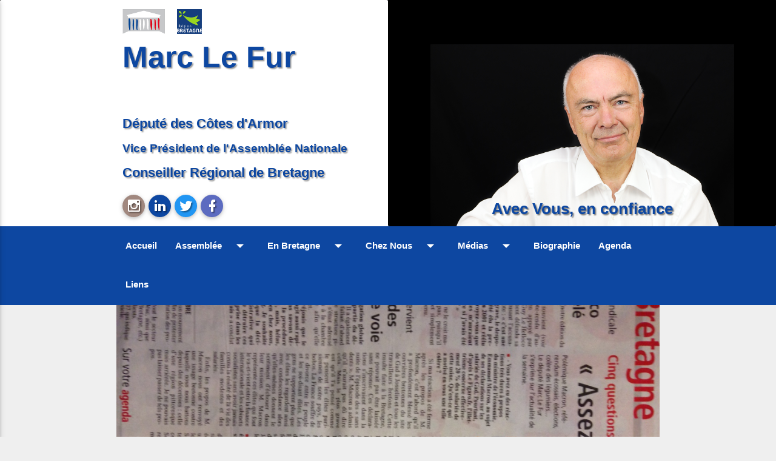

--- FILE ---
content_type: text/html; charset=UTF-8
request_url: https://marclefur.bzh/assez-condescendance/
body_size: 11178
content:
<!DOCTYPE html>
<!--[if IE 6]>
<html id="ie6" lang="fr-FR">
<![endif]-->
<!--[if IE 7]>
<html id="ie7" lang="fr-FR">
<![endif]-->
<!--[if IE 8]>
<html id="ie8" lang="fr-FR">
<![endif]-->
<!--[if !(IE 6) | !(IE 7) | !(IE 8)  ]><!-->
<html lang="fr-FR" style="margin-top:0 !important">
<!--<![endif]-->

<head>
	<meta charset="UTF-8" />
	<meta name="viewport" content="width=device-width" />

	<!-- <meta name="google-site-verification" content="MyAjbm4wofpxYKKNszygozqwOw795wk6RB1Qw50Bb4s" /> -->

	<title> &#8211; Assez de condescendance</title>

	<link title="Site de Marc Le Fur RSS Feed" href="https://marclefur.bzh/feed/" rel="alternate" type="application/rss+xml" />
	<link href="https://marclefur.bzh/xmlrpc.php" rel="pingback" />

	<link rel="profile" href="http://gmpg.org/xfn/11">
	<link rel="pingback" href="https://marclefur.bzh/xmlrpc.php">
	<link rel="icon" type="image/png" href="https://marclefur.bzh/wp-content/themes/mlf2/images/favicon.ico" />
	<link rel="icon" type="image/png" href="https://marclefur.bzh/wp-content/themes/mlf2/images/favicon.png" />


	<link href="https://fonts.googleapis.com/icon?family=Material+Icons" rel="stylesheet">
	<!--[if lt IE 9]>
		<link rel="icon" href="https://marclefur.bzh/wp-content/themes/mlf2/images/favicon.ico" />
		<script src="https://marclefur.bzh/wp-content/themes/mlf2/js/html5.js"></script>
		<![endif]-->

	<script async defer data-domain="marclefur.bzh" src="https://plausible.io/js/plausible.js"></script>

	<meta name='robots' content='max-image-preview:large' />
	<style>img:is([sizes="auto" i], [sizes^="auto," i]) { contain-intrinsic-size: 3000px 1500px }</style>
	<link rel="alternate" type="application/rss+xml" title="Site de Marc Le Fur &raquo; Assez de condescendance Flux des commentaires" href="https://marclefur.bzh/assez-condescendance/feed/" />
<script type="text/javascript">
/* <![CDATA[ */
window._wpemojiSettings = {"baseUrl":"https:\/\/s.w.org\/images\/core\/emoji\/16.0.1\/72x72\/","ext":".png","svgUrl":"https:\/\/s.w.org\/images\/core\/emoji\/16.0.1\/svg\/","svgExt":".svg","source":{"concatemoji":"https:\/\/marclefur.bzh\/wp-includes\/js\/wp-emoji-release.min.js?ver=6.8.3"}};
/*! This file is auto-generated */
!function(s,n){var o,i,e;function c(e){try{var t={supportTests:e,timestamp:(new Date).valueOf()};sessionStorage.setItem(o,JSON.stringify(t))}catch(e){}}function p(e,t,n){e.clearRect(0,0,e.canvas.width,e.canvas.height),e.fillText(t,0,0);var t=new Uint32Array(e.getImageData(0,0,e.canvas.width,e.canvas.height).data),a=(e.clearRect(0,0,e.canvas.width,e.canvas.height),e.fillText(n,0,0),new Uint32Array(e.getImageData(0,0,e.canvas.width,e.canvas.height).data));return t.every(function(e,t){return e===a[t]})}function u(e,t){e.clearRect(0,0,e.canvas.width,e.canvas.height),e.fillText(t,0,0);for(var n=e.getImageData(16,16,1,1),a=0;a<n.data.length;a++)if(0!==n.data[a])return!1;return!0}function f(e,t,n,a){switch(t){case"flag":return n(e,"\ud83c\udff3\ufe0f\u200d\u26a7\ufe0f","\ud83c\udff3\ufe0f\u200b\u26a7\ufe0f")?!1:!n(e,"\ud83c\udde8\ud83c\uddf6","\ud83c\udde8\u200b\ud83c\uddf6")&&!n(e,"\ud83c\udff4\udb40\udc67\udb40\udc62\udb40\udc65\udb40\udc6e\udb40\udc67\udb40\udc7f","\ud83c\udff4\u200b\udb40\udc67\u200b\udb40\udc62\u200b\udb40\udc65\u200b\udb40\udc6e\u200b\udb40\udc67\u200b\udb40\udc7f");case"emoji":return!a(e,"\ud83e\udedf")}return!1}function g(e,t,n,a){var r="undefined"!=typeof WorkerGlobalScope&&self instanceof WorkerGlobalScope?new OffscreenCanvas(300,150):s.createElement("canvas"),o=r.getContext("2d",{willReadFrequently:!0}),i=(o.textBaseline="top",o.font="600 32px Arial",{});return e.forEach(function(e){i[e]=t(o,e,n,a)}),i}function t(e){var t=s.createElement("script");t.src=e,t.defer=!0,s.head.appendChild(t)}"undefined"!=typeof Promise&&(o="wpEmojiSettingsSupports",i=["flag","emoji"],n.supports={everything:!0,everythingExceptFlag:!0},e=new Promise(function(e){s.addEventListener("DOMContentLoaded",e,{once:!0})}),new Promise(function(t){var n=function(){try{var e=JSON.parse(sessionStorage.getItem(o));if("object"==typeof e&&"number"==typeof e.timestamp&&(new Date).valueOf()<e.timestamp+604800&&"object"==typeof e.supportTests)return e.supportTests}catch(e){}return null}();if(!n){if("undefined"!=typeof Worker&&"undefined"!=typeof OffscreenCanvas&&"undefined"!=typeof URL&&URL.createObjectURL&&"undefined"!=typeof Blob)try{var e="postMessage("+g.toString()+"("+[JSON.stringify(i),f.toString(),p.toString(),u.toString()].join(",")+"));",a=new Blob([e],{type:"text/javascript"}),r=new Worker(URL.createObjectURL(a),{name:"wpTestEmojiSupports"});return void(r.onmessage=function(e){c(n=e.data),r.terminate(),t(n)})}catch(e){}c(n=g(i,f,p,u))}t(n)}).then(function(e){for(var t in e)n.supports[t]=e[t],n.supports.everything=n.supports.everything&&n.supports[t],"flag"!==t&&(n.supports.everythingExceptFlag=n.supports.everythingExceptFlag&&n.supports[t]);n.supports.everythingExceptFlag=n.supports.everythingExceptFlag&&!n.supports.flag,n.DOMReady=!1,n.readyCallback=function(){n.DOMReady=!0}}).then(function(){return e}).then(function(){var e;n.supports.everything||(n.readyCallback(),(e=n.source||{}).concatemoji?t(e.concatemoji):e.wpemoji&&e.twemoji&&(t(e.twemoji),t(e.wpemoji)))}))}((window,document),window._wpemojiSettings);
/* ]]> */
</script>
<style id='wp-emoji-styles-inline-css' type='text/css'>

	img.wp-smiley, img.emoji {
		display: inline !important;
		border: none !important;
		box-shadow: none !important;
		height: 1em !important;
		width: 1em !important;
		margin: 0 0.07em !important;
		vertical-align: -0.1em !important;
		background: none !important;
		padding: 0 !important;
	}
</style>
<link rel='stylesheet' id='wp-block-library-css' href='https://marclefur.bzh/wp-includes/css/dist/block-library/style.min.css?ver=6.8.3' type='text/css' media='all' />
<style id='classic-theme-styles-inline-css' type='text/css'>
/*! This file is auto-generated */
.wp-block-button__link{color:#fff;background-color:#32373c;border-radius:9999px;box-shadow:none;text-decoration:none;padding:calc(.667em + 2px) calc(1.333em + 2px);font-size:1.125em}.wp-block-file__button{background:#32373c;color:#fff;text-decoration:none}
</style>
<style id='global-styles-inline-css' type='text/css'>
:root{--wp--preset--aspect-ratio--square: 1;--wp--preset--aspect-ratio--4-3: 4/3;--wp--preset--aspect-ratio--3-4: 3/4;--wp--preset--aspect-ratio--3-2: 3/2;--wp--preset--aspect-ratio--2-3: 2/3;--wp--preset--aspect-ratio--16-9: 16/9;--wp--preset--aspect-ratio--9-16: 9/16;--wp--preset--color--black: #000000;--wp--preset--color--cyan-bluish-gray: #abb8c3;--wp--preset--color--white: #ffffff;--wp--preset--color--pale-pink: #f78da7;--wp--preset--color--vivid-red: #cf2e2e;--wp--preset--color--luminous-vivid-orange: #ff6900;--wp--preset--color--luminous-vivid-amber: #fcb900;--wp--preset--color--light-green-cyan: #7bdcb5;--wp--preset--color--vivid-green-cyan: #00d084;--wp--preset--color--pale-cyan-blue: #8ed1fc;--wp--preset--color--vivid-cyan-blue: #0693e3;--wp--preset--color--vivid-purple: #9b51e0;--wp--preset--gradient--vivid-cyan-blue-to-vivid-purple: linear-gradient(135deg,rgba(6,147,227,1) 0%,rgb(155,81,224) 100%);--wp--preset--gradient--light-green-cyan-to-vivid-green-cyan: linear-gradient(135deg,rgb(122,220,180) 0%,rgb(0,208,130) 100%);--wp--preset--gradient--luminous-vivid-amber-to-luminous-vivid-orange: linear-gradient(135deg,rgba(252,185,0,1) 0%,rgba(255,105,0,1) 100%);--wp--preset--gradient--luminous-vivid-orange-to-vivid-red: linear-gradient(135deg,rgba(255,105,0,1) 0%,rgb(207,46,46) 100%);--wp--preset--gradient--very-light-gray-to-cyan-bluish-gray: linear-gradient(135deg,rgb(238,238,238) 0%,rgb(169,184,195) 100%);--wp--preset--gradient--cool-to-warm-spectrum: linear-gradient(135deg,rgb(74,234,220) 0%,rgb(151,120,209) 20%,rgb(207,42,186) 40%,rgb(238,44,130) 60%,rgb(251,105,98) 80%,rgb(254,248,76) 100%);--wp--preset--gradient--blush-light-purple: linear-gradient(135deg,rgb(255,206,236) 0%,rgb(152,150,240) 100%);--wp--preset--gradient--blush-bordeaux: linear-gradient(135deg,rgb(254,205,165) 0%,rgb(254,45,45) 50%,rgb(107,0,62) 100%);--wp--preset--gradient--luminous-dusk: linear-gradient(135deg,rgb(255,203,112) 0%,rgb(199,81,192) 50%,rgb(65,88,208) 100%);--wp--preset--gradient--pale-ocean: linear-gradient(135deg,rgb(255,245,203) 0%,rgb(182,227,212) 50%,rgb(51,167,181) 100%);--wp--preset--gradient--electric-grass: linear-gradient(135deg,rgb(202,248,128) 0%,rgb(113,206,126) 100%);--wp--preset--gradient--midnight: linear-gradient(135deg,rgb(2,3,129) 0%,rgb(40,116,252) 100%);--wp--preset--font-size--small: 13px;--wp--preset--font-size--medium: 20px;--wp--preset--font-size--large: 36px;--wp--preset--font-size--x-large: 42px;--wp--preset--spacing--20: 0.44rem;--wp--preset--spacing--30: 0.67rem;--wp--preset--spacing--40: 1rem;--wp--preset--spacing--50: 1.5rem;--wp--preset--spacing--60: 2.25rem;--wp--preset--spacing--70: 3.38rem;--wp--preset--spacing--80: 5.06rem;--wp--preset--shadow--natural: 6px 6px 9px rgba(0, 0, 0, 0.2);--wp--preset--shadow--deep: 12px 12px 50px rgba(0, 0, 0, 0.4);--wp--preset--shadow--sharp: 6px 6px 0px rgba(0, 0, 0, 0.2);--wp--preset--shadow--outlined: 6px 6px 0px -3px rgba(255, 255, 255, 1), 6px 6px rgba(0, 0, 0, 1);--wp--preset--shadow--crisp: 6px 6px 0px rgba(0, 0, 0, 1);}:where(.is-layout-flex){gap: 0.5em;}:where(.is-layout-grid){gap: 0.5em;}body .is-layout-flex{display: flex;}.is-layout-flex{flex-wrap: wrap;align-items: center;}.is-layout-flex > :is(*, div){margin: 0;}body .is-layout-grid{display: grid;}.is-layout-grid > :is(*, div){margin: 0;}:where(.wp-block-columns.is-layout-flex){gap: 2em;}:where(.wp-block-columns.is-layout-grid){gap: 2em;}:where(.wp-block-post-template.is-layout-flex){gap: 1.25em;}:where(.wp-block-post-template.is-layout-grid){gap: 1.25em;}.has-black-color{color: var(--wp--preset--color--black) !important;}.has-cyan-bluish-gray-color{color: var(--wp--preset--color--cyan-bluish-gray) !important;}.has-white-color{color: var(--wp--preset--color--white) !important;}.has-pale-pink-color{color: var(--wp--preset--color--pale-pink) !important;}.has-vivid-red-color{color: var(--wp--preset--color--vivid-red) !important;}.has-luminous-vivid-orange-color{color: var(--wp--preset--color--luminous-vivid-orange) !important;}.has-luminous-vivid-amber-color{color: var(--wp--preset--color--luminous-vivid-amber) !important;}.has-light-green-cyan-color{color: var(--wp--preset--color--light-green-cyan) !important;}.has-vivid-green-cyan-color{color: var(--wp--preset--color--vivid-green-cyan) !important;}.has-pale-cyan-blue-color{color: var(--wp--preset--color--pale-cyan-blue) !important;}.has-vivid-cyan-blue-color{color: var(--wp--preset--color--vivid-cyan-blue) !important;}.has-vivid-purple-color{color: var(--wp--preset--color--vivid-purple) !important;}.has-black-background-color{background-color: var(--wp--preset--color--black) !important;}.has-cyan-bluish-gray-background-color{background-color: var(--wp--preset--color--cyan-bluish-gray) !important;}.has-white-background-color{background-color: var(--wp--preset--color--white) !important;}.has-pale-pink-background-color{background-color: var(--wp--preset--color--pale-pink) !important;}.has-vivid-red-background-color{background-color: var(--wp--preset--color--vivid-red) !important;}.has-luminous-vivid-orange-background-color{background-color: var(--wp--preset--color--luminous-vivid-orange) !important;}.has-luminous-vivid-amber-background-color{background-color: var(--wp--preset--color--luminous-vivid-amber) !important;}.has-light-green-cyan-background-color{background-color: var(--wp--preset--color--light-green-cyan) !important;}.has-vivid-green-cyan-background-color{background-color: var(--wp--preset--color--vivid-green-cyan) !important;}.has-pale-cyan-blue-background-color{background-color: var(--wp--preset--color--pale-cyan-blue) !important;}.has-vivid-cyan-blue-background-color{background-color: var(--wp--preset--color--vivid-cyan-blue) !important;}.has-vivid-purple-background-color{background-color: var(--wp--preset--color--vivid-purple) !important;}.has-black-border-color{border-color: var(--wp--preset--color--black) !important;}.has-cyan-bluish-gray-border-color{border-color: var(--wp--preset--color--cyan-bluish-gray) !important;}.has-white-border-color{border-color: var(--wp--preset--color--white) !important;}.has-pale-pink-border-color{border-color: var(--wp--preset--color--pale-pink) !important;}.has-vivid-red-border-color{border-color: var(--wp--preset--color--vivid-red) !important;}.has-luminous-vivid-orange-border-color{border-color: var(--wp--preset--color--luminous-vivid-orange) !important;}.has-luminous-vivid-amber-border-color{border-color: var(--wp--preset--color--luminous-vivid-amber) !important;}.has-light-green-cyan-border-color{border-color: var(--wp--preset--color--light-green-cyan) !important;}.has-vivid-green-cyan-border-color{border-color: var(--wp--preset--color--vivid-green-cyan) !important;}.has-pale-cyan-blue-border-color{border-color: var(--wp--preset--color--pale-cyan-blue) !important;}.has-vivid-cyan-blue-border-color{border-color: var(--wp--preset--color--vivid-cyan-blue) !important;}.has-vivid-purple-border-color{border-color: var(--wp--preset--color--vivid-purple) !important;}.has-vivid-cyan-blue-to-vivid-purple-gradient-background{background: var(--wp--preset--gradient--vivid-cyan-blue-to-vivid-purple) !important;}.has-light-green-cyan-to-vivid-green-cyan-gradient-background{background: var(--wp--preset--gradient--light-green-cyan-to-vivid-green-cyan) !important;}.has-luminous-vivid-amber-to-luminous-vivid-orange-gradient-background{background: var(--wp--preset--gradient--luminous-vivid-amber-to-luminous-vivid-orange) !important;}.has-luminous-vivid-orange-to-vivid-red-gradient-background{background: var(--wp--preset--gradient--luminous-vivid-orange-to-vivid-red) !important;}.has-very-light-gray-to-cyan-bluish-gray-gradient-background{background: var(--wp--preset--gradient--very-light-gray-to-cyan-bluish-gray) !important;}.has-cool-to-warm-spectrum-gradient-background{background: var(--wp--preset--gradient--cool-to-warm-spectrum) !important;}.has-blush-light-purple-gradient-background{background: var(--wp--preset--gradient--blush-light-purple) !important;}.has-blush-bordeaux-gradient-background{background: var(--wp--preset--gradient--blush-bordeaux) !important;}.has-luminous-dusk-gradient-background{background: var(--wp--preset--gradient--luminous-dusk) !important;}.has-pale-ocean-gradient-background{background: var(--wp--preset--gradient--pale-ocean) !important;}.has-electric-grass-gradient-background{background: var(--wp--preset--gradient--electric-grass) !important;}.has-midnight-gradient-background{background: var(--wp--preset--gradient--midnight) !important;}.has-small-font-size{font-size: var(--wp--preset--font-size--small) !important;}.has-medium-font-size{font-size: var(--wp--preset--font-size--medium) !important;}.has-large-font-size{font-size: var(--wp--preset--font-size--large) !important;}.has-x-large-font-size{font-size: var(--wp--preset--font-size--x-large) !important;}
:where(.wp-block-post-template.is-layout-flex){gap: 1.25em;}:where(.wp-block-post-template.is-layout-grid){gap: 1.25em;}
:where(.wp-block-columns.is-layout-flex){gap: 2em;}:where(.wp-block-columns.is-layout-grid){gap: 2em;}
:root :where(.wp-block-pullquote){font-size: 1.5em;line-height: 1.6;}
</style>
<link rel='stylesheet' id='materialize.min-css' href='https://marclefur.bzh/wp-content/themes/mlf2/materialize/materialize.css?ver=6.8.3' type='text/css' media='all' />
<link rel='stylesheet' id='material-design-icons-css' href='https://marclefur.bzh/wp-content/themes/mlf2/MaterialDesign-Webfont-master/css/materialdesignicons.min.css?ver=6.8.3' type='text/css' media='all' />
<link rel='stylesheet' id='mlf2015.css-css' href='https://marclefur.bzh/wp-content/themes/mlf2/style.css?ver=6.8.3' type='text/css' media='all' />
<script type="text/javascript" src="https://marclefur.bzh/wp-includes/js/jquery/jquery.min.js?ver=3.7.1" id="jquery-core-js"></script>
<script type="text/javascript" src="https://marclefur.bzh/wp-includes/js/jquery/jquery-migrate.min.js?ver=3.4.1" id="jquery-migrate-js"></script>
<script type="text/javascript" src="https://marclefur.bzh/wp-content/themes/mlf2/materialize/materialize.min.js?ver=6.8.3" id="js.materialize.min-js"></script>
<script type="text/javascript" src="https://marclefur.bzh/wp-content/themes/mlf2/scripts.js?ver=6.8.3" id="mlf2.js-js"></script>
<link rel="https://api.w.org/" href="https://marclefur.bzh/wp-json/" /><link rel="alternate" title="JSON" type="application/json" href="https://marclefur.bzh/wp-json/wp/v2/posts/4729" /><link rel="EditURI" type="application/rsd+xml" title="RSD" href="https://marclefur.bzh/xmlrpc.php?rsd" />
<meta name="generator" content="WordPress 6.8.3" />
<link rel="canonical" href="https://marclefur.bzh/assez-condescendance/" />
<link rel='shortlink' href='https://marclefur.bzh/?p=4729' />
<link rel="alternate" title="oEmbed (JSON)" type="application/json+oembed" href="https://marclefur.bzh/wp-json/oembed/1.0/embed?url=https%3A%2F%2Fmarclefur.bzh%2Fassez-condescendance%2F" />
<link rel="alternate" title="oEmbed (XML)" type="text/xml+oembed" href="https://marclefur.bzh/wp-json/oembed/1.0/embed?url=https%3A%2F%2Fmarclefur.bzh%2Fassez-condescendance%2F&#038;format=xml" />


</head>

<body>

	<a id="scroll-to-top" href="#"><i class="mdi mdi-chevron-up"></i></a>

	<!--div id="main" class="container"-->

	<!-- Menu haut -->

	<!-- Dropdown Structure -->
	<ul id="dd_assemblee" class="dropdown-content">
			<li class="cat-item cat-item-126"><a href="https://marclefur.bzh/category/assemblee/fiscalite/">Fiscalité</a>
</li>
	<li class="cat-item cat-item-14"><a href="https://marclefur.bzh/category/assemblee/interventionslassemble/">Interventions à l&#039;Assemblée</a>
</li>
	<li class="cat-item cat-item-20"><a href="https://marclefur.bzh/category/assemblee/parlementdesenfants/">Parlement des enfants</a>
</li>
	<li class="cat-item cat-item-28"><a href="https://marclefur.bzh/category/assemblee/propositionsdeloi/">Propositions de loi</a>
</li>
	<li class="cat-item cat-item-29"><a href="https://marclefur.bzh/category/assemblee/questionsaugouvernement/">Questions au Gouvernement</a>
</li>
	<li class="cat-item cat-item-37"><a href="https://marclefur.bzh/category/assemblee/visitelassemblenationale/">Visite à l&#039;Assemblée nationale</a>
</li>
	</ul>

	<ul id="dd_enbretagne" class="dropdown-content">
			<li class="cat-item cat-item-64"><a href="https://marclefur.bzh/category/bretagne/cotes-darmor/">Côtes d&#039;Armor</a>
</li>
	<li class="cat-item cat-item-65"><a href="https://marclefur.bzh/category/bretagne/langues-regionales/">Langues régionales</a>
</li>
	</ul>

	<ul id="dd_cheznous" class="dropdown-content">
			<li class="cat-item cat-item-16"><a href="https://marclefur.bzh/category/cheznous/circo/">La Circonscription</a>
</li>
	<li class="cat-item cat-item-21"><a href="https://marclefur.bzh/category/cheznous/lamballe/">Pays de Lamballe</a>
</li>
	<li class="cat-item cat-item-22"><a href="https://marclefur.bzh/category/cheznous/loudeac/">Pays de Loudéac</a>
</li>
	<li class="cat-item cat-item-23"><a href="https://marclefur.bzh/category/cheznous/quintin/">Pays de Quintin</a>
<ul class='children'>
	<li class="cat-item cat-item-41"><a href="https://marclefur.bzh/category/cheznous/quintin/cantondequintin/">Canton de Quintin</a>
</li>
</ul>
</li>
	<li class="cat-item cat-item-40"><a href="https://marclefur.bzh/category/cheznous/actu-cheznous/">Actualités</a>
</li>
	<li class="cat-item cat-item-52"><a href="https://marclefur.bzh/category/cheznous/pays-du-mene/">Pays du Mené</a>
</li>
	<li class="cat-item cat-item-53"><a href="https://marclefur.bzh/category/cheznous/pays-de-la-cheze-et-de-plemet/">Pays de La Chèze et de Plémet</a>
</li>
	<li class="cat-item cat-item-56"><a href="https://marclefur.bzh/category/cheznous/pays-de-merdrignac/">Pays de Merdrignac</a>
</li>
	<li class="cat-item cat-item-57"><a href="https://marclefur.bzh/category/cheznous/pays-de-mur-de-bretagne/">Pays de Mur-de-Bretagne</a>
</li>
	<li class="cat-item cat-item-58"><a href="https://marclefur.bzh/category/cheznous/pays-duzel/">Pays d&#039;Uzel</a>
</li>
	<li class="cat-item cat-item-59"><a href="https://marclefur.bzh/category/cheznous/pays-de-ploeuc-sur-lie/">Pays de Ploeuc-sur-Lié</a>
</li>
	<li class="cat-item cat-item-60"><a href="https://marclefur.bzh/category/cheznous/pays-de-corlay/">Pays de Corlay</a>
</li>
	<li class="cat-item cat-item-61"><a href="https://marclefur.bzh/category/cheznous/pays-de-moncontour/">Pays de Moncontour</a>
</li>
	<li class="cat-item cat-item-62"><a href="https://marclefur.bzh/category/cheznous/pays-de-jugon/">Pays de Jugon</a>
</li>
	<li class="cat-item cat-item-63"><a href="https://marclefur.bzh/category/cheznous/pays-de-plouguenast/">Pays de Plouguenast</a>
</li>
	</ul>

	<ul id="dd_media" class="dropdown-content">
			<li class="cat-item cat-item-24"><a href="https://marclefur.bzh/category/mdias/photo/">Photo</a>
</li>
	<li class="cat-item cat-item-27"><a href="https://marclefur.bzh/category/mdias/presse/">Presse</a>
</li>
	<li class="cat-item cat-item-36"><a href="https://marclefur.bzh/category/mdias/video/">Vidéo</a>
<ul class='children'>
	<li class="cat-item cat-item-43"><a href="https://marclefur.bzh/category/mdias/video/mlftv/">MLF TV</a>
</li>
</ul>
</li>
	</ul>

	<ul id="dd_assemblee_mobile" class="dropdown-content">
			<li class="cat-item cat-item-126"><a href="https://marclefur.bzh/category/assemblee/fiscalite/">Fiscalité</a>
</li>
	<li class="cat-item cat-item-14"><a href="https://marclefur.bzh/category/assemblee/interventionslassemble/">Interventions à l&#039;Assemblée</a>
</li>
	<li class="cat-item cat-item-20"><a href="https://marclefur.bzh/category/assemblee/parlementdesenfants/">Parlement des enfants</a>
</li>
	<li class="cat-item cat-item-28"><a href="https://marclefur.bzh/category/assemblee/propositionsdeloi/">Propositions de loi</a>
</li>
	<li class="cat-item cat-item-29"><a href="https://marclefur.bzh/category/assemblee/questionsaugouvernement/">Questions au Gouvernement</a>
</li>
	<li class="cat-item cat-item-37"><a href="https://marclefur.bzh/category/assemblee/visitelassemblenationale/">Visite à l&#039;Assemblée nationale</a>
</li>
	</ul>

	<ul id="dd_enbretagne_mobile" class="dropdown-content">
			<li class="cat-item cat-item-64"><a href="https://marclefur.bzh/category/bretagne/cotes-darmor/">Côtes d&#039;Armor</a>
</li>
	<li class="cat-item cat-item-65"><a href="https://marclefur.bzh/category/bretagne/langues-regionales/">Langues régionales</a>
</li>
	</ul>

	<ul id="dd_cheznous_mobile" class="dropdown-content">
			<li class="cat-item cat-item-16"><a href="https://marclefur.bzh/category/cheznous/circo/">La Circonscription</a>
</li>
	<li class="cat-item cat-item-21"><a href="https://marclefur.bzh/category/cheznous/lamballe/">Pays de Lamballe</a>
</li>
	<li class="cat-item cat-item-22"><a href="https://marclefur.bzh/category/cheznous/loudeac/">Pays de Loudéac</a>
</li>
	<li class="cat-item cat-item-23"><a href="https://marclefur.bzh/category/cheznous/quintin/">Pays de Quintin</a>
<ul class='children'>
	<li class="cat-item cat-item-41"><a href="https://marclefur.bzh/category/cheznous/quintin/cantondequintin/">Canton de Quintin</a>
</li>
</ul>
</li>
	<li class="cat-item cat-item-40"><a href="https://marclefur.bzh/category/cheznous/actu-cheznous/">Actualités</a>
</li>
	<li class="cat-item cat-item-52"><a href="https://marclefur.bzh/category/cheznous/pays-du-mene/">Pays du Mené</a>
</li>
	<li class="cat-item cat-item-53"><a href="https://marclefur.bzh/category/cheznous/pays-de-la-cheze-et-de-plemet/">Pays de La Chèze et de Plémet</a>
</li>
	<li class="cat-item cat-item-56"><a href="https://marclefur.bzh/category/cheznous/pays-de-merdrignac/">Pays de Merdrignac</a>
</li>
	<li class="cat-item cat-item-57"><a href="https://marclefur.bzh/category/cheznous/pays-de-mur-de-bretagne/">Pays de Mur-de-Bretagne</a>
</li>
	<li class="cat-item cat-item-58"><a href="https://marclefur.bzh/category/cheznous/pays-duzel/">Pays d&#039;Uzel</a>
</li>
	<li class="cat-item cat-item-59"><a href="https://marclefur.bzh/category/cheznous/pays-de-ploeuc-sur-lie/">Pays de Ploeuc-sur-Lié</a>
</li>
	<li class="cat-item cat-item-60"><a href="https://marclefur.bzh/category/cheznous/pays-de-corlay/">Pays de Corlay</a>
</li>
	<li class="cat-item cat-item-61"><a href="https://marclefur.bzh/category/cheznous/pays-de-moncontour/">Pays de Moncontour</a>
</li>
	<li class="cat-item cat-item-62"><a href="https://marclefur.bzh/category/cheznous/pays-de-jugon/">Pays de Jugon</a>
</li>
	<li class="cat-item cat-item-63"><a href="https://marclefur.bzh/category/cheznous/pays-de-plouguenast/">Pays de Plouguenast</a>
</li>
	</ul>

	<ul id="dd_media_mobile" class="dropdown-content">
			<li class="cat-item cat-item-24"><a href="https://marclefur.bzh/category/mdias/photo/">Photo</a>
</li>
	<li class="cat-item cat-item-27"><a href="https://marclefur.bzh/category/mdias/presse/">Presse</a>
</li>
	<li class="cat-item cat-item-36"><a href="https://marclefur.bzh/category/mdias/video/">Vidéo</a>
<ul class='children'>
	<li class="cat-item cat-item-43"><a href="https://marclefur.bzh/category/mdias/video/mlftv/">MLF TV</a>
</li>
</ul>
</li>
	</ul>

	<!-- <div class="navbar-fixed"> -->
	<div class="row" style="margin:0;background-image:url(https://marclefur.bzh/wp-content/themes/mlf2/images/bordure_noire.png);background-repeat:repeat-x;">


		<div class="" id="conteneur-head">
			<table>
				<tr>
					<td class="identite-marc-le-fur white">
						<div class="right hide-on-small-only hide-on-large-only right-align" style="padding-right:4%">
							<img src="https://marclefur.bzh/wp-content/themes/mlf2/images/portrait-2.jpeg" style="max-height:180px;border-radius:2px" alt="Portrait de Marc Le Fur"><br>
							<span class="blue-text text-darken-4">Avec Vous, en confiance</span>
						</div>

						<a href="http://www2.assemblee-nationale.fr/deputes/fiche/OMC_PA1874" title="Marc Le Fur à l'Assemblée Nationale" target="_blank">
							<img src="https://marclefur.bzh/wp-content/themes/mlf2/images/logo_assemblee_nationale_compact.png" style="vertical-align:middle;padding:0 5px 0 10px" title="Député" alt="Assemblée Nationale">
						</a>
						<a href="http://www.bretagne.bzh/jcms/prod_310862/fr/marc-le-fur" title="Marc Le Fur au Conseil Régional de Bretagne" target="_blank">
							<img src="https://marclefur.bzh/wp-content/themes/mlf2/images/Région_Bretagne_(logo).png" style="vertical-align:middle;padding:0 39px 0 10px" alt="Conseil Régionale de Bretagne" title="Conseiller Régional de Bretagne">
						</a>
						<a href="/" class="" style="font-size:2.8em;display:block;width:100%;padding-left:10px">
							Marc Le Fur
						</a><br>

						<div class="left fonctions-marc-le-fur">
							<a href="http://www2.assemblee-nationale.fr/deputes/fiche/OMC_PA1874" target="_blank" style="display:block;margin-bottom:10px;" title="Assemblée Nationale">
								Député des Côtes d'Armor
							</a>
							<a href="http://www2.assemblee-nationale.fr/deputes/fiche/OMC_PA1874" target="_blank" style="display:block;margin-bottom:10px;font-size:.9em" title="Assemblée Nationale">
								Vice Président de l'Assemblée Nationale
							</a>
							<a href="http://www.bretagne.bzh/jcms/prod_310862/fr/marc-le-fur" title="Conseil Régional de Bretagne" target="_blank" style="display:block">
								Conseiller Régional de Bretagne
							</a>
							<ul class="suivre-marc-le-fur" style="margin-top:20px">
								<li><a class="btn-floating brown lighten-2" title="Marc Le Fur sur Instagram" target="_blank" href="https://www.instagram.com/lefurmarc/"><i class="mdi mdi-instagram"></i></a></li>
								<!-- <li><a class="btn-floating red " target="_blank"><i class="mdi mdi-google-plus"></i></a></li> -->
								<li><a class="btn-floating blue darken-4" title="Marc Le Fur sur LinkedIn" target="_blank" href="https://fr.linkedin.com/in/marc-le-fur-b8a4056b"><i class="mdi mdi-linkedin"></i></a></li>
								<li><a class="btn-floating blue" target="_blank" title="Marc Le Fur sur Twitter" href="https://twitter.com/marclefur"><i class="mdi mdi-twitter"></i></a></li>
								<li><a class="btn-floating indigo lighten-1" title="Marc Le Fur sur Facbook" href="https://www.facebook.com/mlefur/" target="_blank"><i class="mdi mdi-facebook"></i></a></li>
							</ul>
						</div>


					</td>
					<td class="hide-on-med-and-down center-align black" style="width:50%;position:relative;padding:0;vertical-align:bottom">
						<img src="https://marclefur.bzh/wp-content/themes/mlf2/images/portrait_2.png" title="Député des Côtes d'Armor, Conseiller Régional de Bretagne" alt="Marc Le Fur, Député des Côtes d'Armor, Consieller Régional de Bretagne" style="margin-bottom:-6px">
						<div class="avec-vous-en-confiance blue-text text-darken-4">Avec Vous, en confiance</div>
					</td>
				</tr>
			</table>

		</div>
	</div>

	<div class="blue darken-4" id="conteneur-nav">
		<div class="container">
			<nav class="blue darken-4" style="height:auto">
				<div class="nav-wrapper" style="font-weight: bold;">
					<a href="/" id="marc-le-fur-menu-scroll" class="brand-logo" style="display:none">
						Marc Le Fur
					</a>
					<a href="#" data-activates="mobile-demo" class="button-collapse"><i class="material-icons">menu</i></a>
					<ul class="hide-on-med-and-down" style="display:inline-block;margin-bottom: -25px;">
						<li><a href="/">Accueil</a></li>

						<li><a class="dropdown-button" href="#!" data-activates="dd_assemblee">Assemblée<i class="material-icons right">arrow_drop_down</i></a></li>

						<li><a class="dropdown-button" href="#!" data-activates="dd_enbretagne">En Bretagne<i class="material-icons right">arrow_drop_down</i></a></li>

						<li><a class="dropdown-button" href="#!" data-activates="dd_cheznous">Chez Nous<i class="material-icons right">arrow_drop_down</i></a></li>

						<li><a class="dropdown-button" href="#!" data-activates="dd_media">Médias<i class="material-icons right">arrow_drop_down</i></a></li>

						<li><a href="/qui-est-marc-le-fur/">Biographie</a></li>

						<li><a href="/agenda/">Agenda</a></li>

						<li><a href="/liens/">Liens</a></li>

					</ul>

					<ul id="mobile-demo" class="side-nav">
						<li><a href="/">Accueil</a></li>

						<li><a class="dropdown-button" href="#!" data-activates="dd_assemblee_mobile">Assemblée<i class="material-icons right">arrow_drop_down</i></a></li>

						<li><a class="dropdown-button" href="#!" data-activates="dd_enbretagne_mobile">En Bretagne<i class="material-icons right">arrow_drop_down</i></a></li>

						<li><a class="dropdown-button" href="#!" data-activates="dd_cheznous_mobile">Chez Nous<i class="material-icons right">arrow_drop_down</i></a></li>

						<li><a class="dropdown-button" href="#!" data-activates="dd_media_mobile">Médias<i class="material-icons right">arrow_drop_down</i></a></li>

						<li><a href="/qui-est-marc-le-fur/">Biographie</a></li>

					</ul>
				</div>
			</nav>
		</div>
	</div>

	<!-- FIN DU MENU HAUT -->

	<!-- début des pages -->


		
								

			<!-- <div style="height:200px"></div> -->
			</div>
					<!-- slider -->
			<div class="container imageArticle">
				<img width="768" height="1024" src="https://marclefur.bzh/wp-content/uploads/2014/09/IMG_4976-e1411725767551-768x1024.jpg" class="attachment-large size-large" alt="" decoding="async" fetchpriority="high" srcset="https://marclefur.bzh/wp-content/uploads/2014/09/IMG_4976-e1411725767551-768x1024.jpg 768w, https://marclefur.bzh/wp-content/uploads/2014/09/IMG_4976-e1411725767551-225x300.jpg 225w" sizes="(max-width: 768px) 100vw, 768px" />				<div class="titreArticle" style="width:100%">
					<h1>Assez de condescendance</h1>
				 </div>
			</div>
			<!-- présentation MLF 2 lignes 1 colonne (version short sur mobile) -->
			<div class="container" id="contenu_pages">
			<div class="col s12" style="margin-top:0px;z-index:9999;padding:0 10px">
				<div class="row">
				
		<!-- template single-->

						<div class="breadcumb">
													</div>
					<div class="col s12" id="articleSeul">
						Le 26 septembre 2014						
						<p><a href="http://www.marclefur.bzh/wp-content/uploads/2014/09/IMG_4976-e1411725767551.jpg"><img decoding="async" class="aligncenter size-large wp-image-4730" src="http://www.marclefur.bzh/wp-content/uploads/2014/09/IMG_4976-e1411725767551-768x1024.jpg" alt="IMG_4976" width="584" height="778" srcset="https://marclefur.bzh/wp-content/uploads/2014/09/IMG_4976-e1411725767551-768x1024.jpg 768w, https://marclefur.bzh/wp-content/uploads/2014/09/IMG_4976-e1411725767551-225x300.jpg 225w" sizes="(max-width: 584px) 100vw, 584px" /></a></p>
<p><strong><em>1) Je ne vais pas tous les reprendre ici, mais vous avez eu des réactions très dures à propos du ministre de l&rsquo;économie Emmanuel Macron au sujet de ses déclarations sur les salariés de Gad. Pourtant, d&rsquo;après un article du Figaro.fr, l&rsquo;illettrisme concerne effectivement 20 % des salariés de cette usine. Qu&rsquo;est-ce qui a motivé en vous une telle colère ?  </em></strong></p>
<p>Si ma réaction a été ferme après les propos de M. Macron, c’est d’abord qu’il a profondément blessé les ouvrières bretonnes du site de Gad à Josselin et tous les travailleurs bretons. Cette insulte faite à la Bretagne, ne pouvait pas être laissée sans réponse. Ces déclarations s’inscrivaient dans la suite de l’épisode des « sans dents ». M. Macron a admis qu’il n’aurait pas dû dire cela. Mais le plus grave est qu’il l’a pensé comme le pensent les élites parisiennes de notre pays, les bobos. La France souffre de ce divorce entre le peuple et les sois-disants élites. Les gens ne supportent plus que les élites les regardent ainsi avec condescendance alors qu’elles-mêmes donnent le sentiment d’échouer dans leur mission. M. Macron représente ces élites qui font le va-et-vient entre la finance internationale et les cabinets socialistes sans avoir jamais connu la réalité de la vie des familles modestes et des salariés. Enfin, les propos de M. Macron nous ont renvoyé une image bretonne contre laquelle nous nous battons depuis des décennies : celle d’une région pittoresque mais arriérée. Je ne pouvais pas laisser passer de tels propos.</p>
<p><strong><em>2) Après référendum, les Ecossais ont choisi de rester dans le giron du Royaume-Uni. Votre soutien au mouvement des Bonnets Rouges est bien connu, cependant, pensez-vous qu&rsquo;il serait de bon ton d&rsquo;organiser un référendum semblable pour demander aux Bretons s&rsquo;ils souhaitent l&rsquo;indépendance ?</em></strong></p>
<p>Même si, avec beaucoup de Bretons, j’ai de la sympathie pour nos « cousins » écossais, je sais que « comparaison n’est pas raison ». Je sais en revanche que l’Etat français n’arrive pas à se réformer d’en haut. Je demande donc à ce qu’on essaye de la réformer à partir du terrain. Il est temps que la France fasse confiance à ses régions, notamment lorsque celles-ci ont une identité forte avec un vrai sentiment d’appartenance comme la Bretagne. Pour cela, il faut des régions cohérentes. La Bretagne doit prendre sa forme naturelle avec, parmi ses grandes cités, les villes de Nantes, Rennes et Brest. Je manifesterai dans ce sens le 27 septembre à Nantes.</p>
<p><strong><em>3) Que vous inspirent les élections sénatoriales à venir ?</em></strong></p>
<p>Les élections sénatoriales de dimanche sont l’occasion de rendre un certain équilibre à nos institutions : un équilibre national avec le possible basculement du Sénat ; un équilibre départemental après 25 ans au cours desquels seuls des Sénateurs de gauche ont représenté les Côtes d’Armor. J’ai confiance en Michel Vaspart, candidat de la droite et du centre, et en son équipe pour changer les choses et pour porter les préoccupations de tous, l’emploi, la ruralité, la présence des services publics, la fiscalité… Michel Vaspart est un homme d’expérience qui a été chef d’entreprise pendant 18 ans et maire pendant 22 ans. Il est à la croisée de toutes les préoccupations qui sont celles de nos territoires et il aura la volonté de se faire entendre.</p>
<p><strong><em>4) 2015 sera aussi l&rsquo;année des élections régionales, et il se murmure, que vous viseriez un poste (haut placé, bien entendu) au parlement de Bretagne&#8230;</em></strong></p>
<p>La majorité socialiste a fait la preuve de son échec tant à l’échelle nationale que régionale. Jusqu’en 2012, la Bretagne était finalement assez protégée de la crise. Malheureusement, depuis cette date, elle y est rentrée de plein pied sans y avoir été préparée. Pour se battre contre le décrochage de notre région, j’ai la conviction qu’il faut une nouvelle équipe. Cette équipe doit rassembler et être unie autour de seuls intérêts bretons. Quant à moi, j’ai bien l’intention de continuer à me battre pour les intérêts de la Bretagne, des bretonnes et des bretons. Quelle forme prendra mon engagement ? Les mois à venir le diront.</p>
<p><strong><em>5) Permettez-moi de vous adresser une question d&rsquo;actualité supplémentaire pour faire écho aux événements récents survenus à Morlaix. Que vous inspire la colère des légumiers ?</em></strong></p>
<p>Dans cette affaire, on doit déplorer toute forme de violence. Mais ce qu’il faut d’abord regretter, c’est l’absence de dialogue entre les légumiers et les pouvoirs publics. Quand ces agriculteurs disent qu’il y a trop de normes et trop de pression fiscale, on ne peut pas leur répondre « cause toujours ». Il faut prendre ces questions à bras le corps. Lorsqu’on ne l’a pas traité avant la crise, il faut la traiter au cœur de la crise et c’est forcément plus difficile. Néanmoins, la simplification des normes et la baisse de pression fiscale doivent être une priorité.</p>
					</div>

					<div class="col s12 right-align white">
					<ul class="partagerArticle">
						<li><a class="btn-floating blue" target="_blank" 
						        	title="Twitter" 
						        	href="https://twitter.com/share?url=https://marclefur.bzh/assez-condescendance/&text=Assez de condescendance&via=marclefur" rel="nofollow" 
						        	onclick="javascript:window.open(this.href, '', 'menubar=no,toolbar=no,resizable=yes,scrollbars=yes,height=400,width=700');return false;">
						        		<i class="mdi mdi-twitter"></i>
						        </a>
						</li>
						<li><a class="btn-floating indigo lighten-1" target="_blank" 
						        	title="Facebook" 
						        	href="https://www.facebook.com/sharer.php?u=https://marclefur.bzh/assez-condescendance/&t=Assez de condescendance" rel="nofollow" 
						        	onclick="javascript:window.open(this.href, '', 'menubar=no,toolbar=no,resizable=yes,scrollbars=yes,height=500,width=700');return false;">
						        		<i class="mdi mdi-facebook"></i>
						        </a>
						</li>
						<li><a class="btn-floating red lighten-2" target="_blank" 
						        	title="Google +" 
						        	href="https://plus.google.com/share?url=https://marclefur.bzh/assez-condescendance/&hl=fr" rel="nofollow" 
						        	onclick="javascript:window.open(this.href, '', 'menubar=no,toolbar=no,resizable=yes,scrollbars=yes,height=450,width=650');return false;">
						        		<i class="mdi mdi-google-plus"></i>
						        </a>
						</li>
						<li><a class="btn-floating  blue darken-4" target="_blank" 
						        	title="Linkedin" 
						        	href="https://www.linkedin.com/shareArticle?mini=true&url=https://marclefur.bzh/assez-condescendance/&title=Assez de condescendance" rel="nofollow" 
						        	onclick="javascript:window.open(this.href, '','menubar=no,toolbar=no,resizable=yes,scrollbars=yes,height=450,width=650');return false;">
						        		<i class="mdi mdi-linkedin"></i>
						        </a>
						</li>
						<li><a class="btn-floating grey " target="_blank" 
						        	title="Envoyer par mail" 
						        	href="mailto:?subject=Assez de condescendance&body=https://marclefur.bzh/assez-condescendance/" rel="nofollow">
						        		<i class="mdi mdi-email"></i>
						        </a>
						 </li>
					 </ul>
					 </div>
					<div class="col s12 precedentsuivant blue lighten-4">
						<div class="col s5">
							<i class="mdi mdi-chevron-left"></i> <a href="https://marclefur.bzh/reunification-bretagne-marc-fur-appelle-manifester-ce-samedi-nantes/" rel="prev">Réunification de la Bretagne : Marc LE FUR appelle à manifester ce samedi à Nantes</a>						</div>
						<div class="col s2">&nbsp;</div>
						<div class="col s5 right-align">
							<a href="https://marclefur.bzh/bravo-michel/" rel="next">Bravo Michel !</a> <i class="mdi mdi-chevron-right"></i>						</div>
					</div>
					
					<div class="col s12 commentaires"> 
<!-- You can start editing here. -->

<div class="cadre_commentaires">

	<!-- If comments are open, but there are no comments. -->
	</div>


		<h3 id="respond">Laissez un commentaire</h3>


<form action="http://marclefur.bzh/wp-comments-post.php" method="post" id="commentform">

<p><input type="text"placeholder="Votre nom" name="author" id="author" value="" size="40" tabindex="1" />
<label for="author"><small>Nom (requis)</small></label></p>

<p><input type="text" placeholder="Votre email" name="email" id="email" value="" size="40" tabindex="2" />
<label for="email"><small>email (ne sera pas publi&eacute;) (requis)</small></label></p>

<p><input type="text" placeholder="Votre site web" name="url" id="url" value="" size="40" tabindex="3" />
<label for="url"><small>Site Web</small></label></p>


<!--<p><small><strong>XHTML:</strong> Vous pouvez utiliser ces tags&#58; &lt;a href=&quot;&quot; title=&quot;&quot;&gt; &lt;abbr title=&quot;&quot;&gt; &lt;acronym title=&quot;&quot;&gt; &lt;b&gt; &lt;blockquote cite=&quot;&quot;&gt; &lt;cite&gt; &lt;code&gt; &lt;del datetime=&quot;&quot;&gt; &lt;em&gt; &lt;i&gt; &lt;q cite=&quot;&quot;&gt; &lt;s&gt; &lt;strike&gt; &lt;strong&gt; </small></p>-->

<p><textarea name="comment" id="comment" cols="60" rows="10" tabindex="4" class="materialize-textarea" placeholder="Votre commentaire"></textarea></p>

<p><input name="submit" type="submit" id="submit" tabindex="5" value="Commenter" class="btn"/>
<input type="hidden" name="comment_post_ID" value="4729" />
</p>


</form>


 </div>
					
	</div>


</div>

	</div><!-- #main -->

	<footer class="page-footer">
		<div class="container">
			<div class="row">
				<div class="col s12 m6">
					<h5 class="white-text">Contacter Marc Le Fur</h5>
				</div>
				<div class="col s12 m6 right-align">
					<ul class="suivre-marc-le-fur">
						<li><a class="btn-floating brown lighten-2" title="Marc Le Fur sur Instagram" target="_blank" href="https://www.instagram.com/lefurmarc/"><i class="mdi mdi-instagram"></i></a></li>
						<!-- <li><a class="btn-floating red " target="_blank"><i class="mdi mdi-google-plus"></i></a></li> -->
						<li><a class="btn-floating blue darken-4" title="Marc Le Fur sur LinkedIn" target="_blank" href="https://fr.linkedin.com/in/marc-le-fur-b8a4056b"><i class="mdi mdi-linkedin"></i></a>
						</li>
						<li><a class="btn-floating blue" target="_blank" title="Marc Le Fur sur Twitter" href="https://twitter.com/marclefur"><i class="mdi mdi-twitter"></i></a></li>
						<li><a class="btn-floating indigo lighten-1" title="Marc Le Fur sur Facbook" href="https://www.facebook.com/mlefur/" target="_blank"><i class="mdi mdi-facebook"></i></a></li>
					</ul>
				</div>
			</div>
			<div class="row">
				<div class="col l3 s12">
					<p class="grey-text text-lighten-4"><a href="mailto:lefurmarc@yahoo.fr" class="grey-text text-lighten-4"><i class="mdi mdi-email"></i> lefurmarc@yahoo.fr</a><br>
						<i class="mdi mdi-phone"></i> 02-96-66-42-63<br>
						<i class="mdi mdi-fax"></i> 02-96-66-42-61
					</p>
				</div>

				<div class="col s12 l3">
					<p class="grey-text text-lighten-4"><strong>Loudéac</strong><br>
						6, avenue des Combattants<br>
						BP 60647<br>
						du lundi au vendredi<br>
						de 9h à 12h et de 14h à 18h</p>
				</div>

				<div class="col s12 l3">
					<p class="grey-text text-lighten-4"><strong>Lamballe</strong><br>
						48bis, rue de Docteur Lavergne<br>
						se renseigner à la permanence</p>
				</div>

				<div class="col s12 l3">
					<p class="grey-text text-lighten-4"><strong>Quintin</strong><br>
						Mairie<br>
						se renseigner auprès de la permanence</p>
				</div>
			</div>
		</div>
		</div>
		<div class="footer-copyright">
			<div class="container">
				© 2016 Copyright
				<!-- <a class="grey-text text-lighten-4 right" href="#!">More Links</a> -->
			</div>
		</div>
	</footer>

	<script type="speculationrules">
{"prefetch":[{"source":"document","where":{"and":[{"href_matches":"\/*"},{"not":{"href_matches":["\/wp-*.php","\/wp-admin\/*","\/wp-content\/uploads\/*","\/wp-content\/*","\/wp-content\/plugins\/*","\/wp-content\/themes\/mlf2\/*","\/*\\?(.+)"]}},{"not":{"selector_matches":"a[rel~=\"nofollow\"]"}},{"not":{"selector_matches":".no-prefetch, .no-prefetch a"}}]},"eagerness":"conservative"}]}
</script>
	</body>

	</html>


--- FILE ---
content_type: text/css
request_url: https://marclefur.bzh/wp-content/themes/mlf2/style.css?ver=6.8.3
body_size: 2904
content:
/*
Theme Name: Thème Materialize pour Marc Le Fur
Author: Xavier Beaudet - XL-Web
Author URI: http://www.xl-web.org
Description: Thème pour le Blog de Marc le Fur
*/
/* @import url(https://fonts.googleapis.com/css?family=Raleway:400,700|PT+Sans:400,700|Roboto+Slab:400,700,300|Titillium+Web:400,300,600|Cabin:400,700|Arvo:400,700|Inconsolata:400,700|Cousine:400,700);*/
@import url(https://fonts.googleapis.com/css?Roboto+Slab:400,700,300);

html {
	font-family: 'Roboto Slab', sans-serif;
	background-color:#efefef;
}
.essaipolices div {
	margin-bottom:30px;
	padding:10px;
	font-size:1.2em;
}

/*.fonds-nav {
	
	width:100%;
	position:absolute;
	left:0;
	height:128px;
	z-index: 9999
}*/

.fonds-nav i.right {
	margin-left:0;
}
#conteneur-nav {
	z-index:9999;
}
nav ul a {
	font-size:.7rem;
	padding-right:8px;
}

/*.nav-wrapper {
	background-color:rgba(0,0,0,.6);
	width:100%;
	max-width:100%;
	padding-left:15%;
}*/
	
nav {
	/*position:absolute;*/
	z-index:9999;
	box-shadow:none
}
.brand-logo {
	width: auto !important;
	float:left;
}
.avec-vous-en-confiance {
	position:absolute;
	bottom:0;
	width:100%;
	text-align:center;
	font-size:1.7em;
	font-weight:bold;
	text-shadow: 2px 2px 2px rgba(0,0,0,.5);
	padding-bottom:10px;
}

.identite-marc-le-fur {
	font-size:1.2em;
	font-weight:bold;
	text-shadow: 2px 2px 2px rgba(0,0,0,.4);	
	padding-left:15%;
}
.fonctions-marc-le-fur {
	margin-top:30px;
	padding-left:10px;
	font-size:1.2em;
}


.home-titre-categorie {
	position: absolute;
	bottom: 0px;
	height:100%;
	width:100%;
	background-color:rgba(255,255,255,.5);
	padding: 0 .75rem;
}
.home-titre-categorie a {
	position: absolute;
	bottom:0;
}
img {
	max-width:100%;
	height:auto;
}

a#scroll-to-top {
	position:fixed;
	bottom:180px;
	right:20px;
	font-weight:bold;
	font-size:3em;
	color:#fff;
	background-color:rgba(0, 0, 0, .6);
	border-radius:5px;
	height:49px;
	width:45px;
	line-height:1em;
	display:none;
	transition: all 0.3s ease 0s;
	-moz-transition: all 0.3s ease 0s;
	-webkit-transition: all 0.3s ease 0s;
	-o-transition: all 0.3s ease 0s;
	z-index: 999;
}
a#scroll-to-top:hover {
	background-color:rgba(0, 0, 0, 1);
}
.logo-actus {
	position:absolute;
	top:-20px;
	left:60px;
	font-weight:bold;
	font-size:1.5em;
	padding:0 10px;

	-ms-transform: rotate(-10deg); /* IE 9 */
	-webkit-transform: rotate(-10deg); /* Chrome, Safari, Opera */
	transform: rotate(-10deg);
}
.slider {
	height:auto !important;
}
.slides {
	height:auto !important;
	background-color: transparent !important;
}

.slider > .indicators {
	z-index:999;
	bottom:20px;
	text-align:right;
}

.slider .caption, .card-title {
	background-color: rgba(0, 0, 0, .35);
}

.slider .slides li {
	display:none;
	position:relative;
	margin-top:0;
}
.slider .slides li.active {
	display:block;
}
.slider .slides li .caption {
	bottom:6px;
	top:auto;
	left:0;
	padding:0 7px;
}

.slider .slides li img {
	width:100%;
	height:auto;
}

.card .card-image .card-title {
	padding:2px 10px;
}
.card .card-image img {
	width:auto;
	margin:0 auto;
}

a.lienCard {
	color:rgba(0, 0, 0, 0.85);
}

.suivre-marc-le-fur {
	margin:0;
}

.suivre-marc-le-fur li {
	display:inline;
}
.partagerArticle {
	background-color:#fff;
}
.partagerArticle li {
	float:right;
	margin: 0 15px 20px 0;
}
#xb_nuage {
	float: left;
	/*min-width: 250px;
	width: 39%;*/
/*height: 389px;*/
	line-height: 150%;
	height:400px;
	overflow:hidden;
	/*background-color: rgb(30,115,190);*/
	text-align: center;
	padding: 3px 3px;
	/*margin-right: 5px;
	margin-bottom: 5px;
	box-shadow: 0 1px 2px rgba(0,0,0,0.4);*/
}
/* styles card présentation mlf */
.slogan {
    bottom: 0px;
    position: absolute;
    text-shadow: 1px 1px rgba(0, 0, 0, .25);
    font-size:1.2em;
    width:100%;
    padding-left: 3rem;
}

#fonctions {
	text-shadow: 1px 1px rgba(0, 0, 0, .25);
}

#contenu_pages {
	/*margin-top:-5px;*/
	background-color:#efefef;
}

.fondsCategorie {
	background-repeat:no-repeat;
	background-size:cover;
	height: 800px;
	padding-top: 200px;
}
.presentation_mlf {
	margin-bottom:0;
	height:200px;
}
.nom_mlf {
	font-weight:bold;
	/*font-size:1.7em;*/
	padding-right:5px;
}

.titres_mlf {
	font-size:.8em;
	padding-right:5px;
}

.presentation_mlf .photo {
	height:100%;
	background-image: url('/wp-content/themes/mlf2/images/marc_le_fur.png');
	background-position:70% 50%;
}

.dernieres-informations {
	position:fixed;
	bottom:0;
	width:100%;
	min-height:85px;
	height:auto;
	padding: 30px 5% 10px 5%;
	/*box-shadow: 0 0px 24px 0 rgba(0, 0, 0, 0.2), 0 0px 77px 0 rgba(0, 0, 0, 0.22);*/
	box-shadow: 0 -12px 15px 0 rgba(0, 0, 0, 0.24), 0 -17px 50px 0 rgba(0, 0, 0, 0.19);
	z-index:999;
}
.dernieres-informations a {
	color:#fff;
}
.dernieres-informations p {
	display:inline;
}
.dernieres-informations .slider > .indicators {
	display:none;
	bottom:-7px;
	right:0px;
}
/* widget AI twitter */
.aiwidgetscss .widget-title, .aiwidgetscss .aiwidget-title {
	display:none;
}
.aiwidgetscss .imgdisplay {
	width:100%;
	/*border:1px solid rgba(0,0,0,.2);*/
	background-color:#fff;
	margin-bottom:5px;
	padding:2px;
}
.aiwidgetscss .imgdisplay > a {
	margin-right:5px;
	float:left;
}
.aiwidgetscss .tweettxts {
	padding-left:48px;
	font-size:.8em;
}
.aiwidgetscss .tweetlink {
	text-align:right;
}

#breadcrumbs {
	font-style:italic;
}

#articleSeul {
	padding-top:25px;
}
#articleSeul, .commentaires {
	background-color:#fff;
}

#articleSeul img:first-child {
	display:none;
}

.imageArticle {
	position:relative;
}
.imageArticle img {
	width:100%;
}

.imageArticle .titreArticle {
	position:absolute;
	bottom:0;
	color:#fff;
	background-color: rgba(0,0,0,.35);
	padding: 6px;
	bottom:6px;
}

.imageArticle .titreArticle h1 {
	margin-left : 1rem;
}

.breadcumb {
	background-color:#BBDEFB;
	padding:5px 10px;
}

.precedentsuivant div{
	/*border-top: 1px solid rgba(0,0,0,.13);*/
	padding:1em .75em !important;
}

.precedentsuivant {
	/*border-bottom:1px solid rgba(0,0,0,.13);*/
}

h3#comments, h3#reply-title, h3#respond {
	font-size:1.5em;
}

footer.page-footer {
	margin-top:-20px;
	/*margin-bottom:64px;*/
}
footer .footer-copyright {
	padding-bottom:110px;
}
.ferme-modale {
	position: absolute;
	top: 0px;
	right: 0px;
	font-weight: bold;
	font-size: 2rem;
}

.ferme-modale a {
	padding: 0 5px;
	font-weight: bold;
}

.commentaires {
	padding-bottom: 2rem
}

.commentaires input {
	margin:0;
	padding:2px;
	height:auto;
	/*background-color:#efefef;*/
}
.commentaires input[type="submit"] {
	padding:0 2rem;
	height:auto;
	margin-bottom:2rem;
}

.commentaires textarea.materialize-textarea {
	margin:0;
	padding:2px;
	height:3rem;
	/*background-color:#efefef;*/
}
.commentaires .commentlist {

}

.commentaires .commentlist li {
	padding: 5px 15px;
	background-color:#dedede;
}

.commentaires .commentlist .alt {
	background-color:#efefef;
}

#dynamic-to-top {
	botom:80px !important;
	z-index:9999;
}

/**********    Stylesthe event aclendar ****************************/
.tribe-events-after-html {
	margin-top:20px;
}

.type-tribe_events {
		
}
#tribe-events-content {
	margin-bottom:0;
	padding:0;
}
#tribe-events-content.tribe-events-day .tribe-events-ical,
#tribe-events-content.tribe-events-list .tribe-events-ical,
#tribe-events-content.tribe-events-month .tribe-events-ical,
.tribe-events-cal-links {
	position: absolute;
	top: -18px;
	right:10px;
}
/* Pour la liste */
#tribe-events-content.tribe-events-list {
	margin-bottom:0;
}
.tribe-events-day #tribe-events-footer,
.tribe-events-list #tribe-events-footer,
.tribe-events-month #tribe-events-footer {
	margin-bottom:0;
}
.tribe-events-list .type-tribe_events {
	background-color:#fff;
	margin-bottom:20px;
	padding:0 20px 10px 20px;
	box-shadow: 0 12px 15px 0 rgba(0, 0, 0, 0.24), 0 17px 50px 0 rgba(0, 0, 0, 0.19);
}
.tribe-events-first, .tribe-events-list-separator-month + .type-tribe_events.tribe-events-first {
	padding-top:0;
}
.tribe-events-list-event-title {

}

.tribe-events-event-meta {
	
}

.tribe-events-list-event-description /*.tribe-events-content*/ {

}
.tribe-events-venue-details {

}

/* pour un evenement individuel */
.tribe-events-back, #tribe-events-footer .tribe-events-sub-nav {
	background-color: #BBDEFB;
	padding: 20px 10px;
	margin:0;
}
.evenement {
	padding:10px;
}
.tribe-events-single {
	/*background-color:#fff;
	box-shadow: 0 12px 15px 0 rgba(0, 0, 0, 0.24), 0 17px 50px 0 rgba(0, 0, 0, 0.19);*/
	padding:0;
	margin-bottom:0;
}
.tribe-events-single-event-title {
	font-size:3rem;
}
.tribe-events-schedule h2{
	font-size:1.3rem;
}
.tribe-events-single-event-description {
	/*padding: 20px 10px;*/
}
.tribe-events-cal-links {
	position: absolute;
	top: 70px;
	right:20px;
}
.tribe-events-single-section.tribe-events-event-meta {
	background-color:#fff;
	margin:40px 10px 20px 10px;
	padding:20px 20px 10px 20px;
	box-shadow: 0 12px 15px 0 rgba(0, 0, 0, 0.24), 0 17px 50px 0 rgba(0, 0, 0, 0.19);
}
.tribe-events-meta-group  {

}
.tribe-events-meta-group-details {

}
.tribe-events-meta-group-venue {

}
.tribe-events-meta-group-gmap {

}
/******************* fin des styles du calendrier *************/

/******************* styles on-air *******************/
.onair-container > div {
	height:340px !important;
}
@media only screen and (max-width: 600px) {
	.identite-marc-le-fur {
		font-size:1em;
		padding-top:50px;
	}
	.fondsCategorie {
		background-image:url('') !important;
		height:auto;
		padding-top:0;
	}
	a#scroll-to-top {
		right:0;
	}
}

@media only screen and (max-width: 992px) {

	nav {
		height:64px;
		left:0;
		width:100%;
		
	}
	.identite-marc-le-fur {
		padding-top:50px;
	}
	.fonctions-marc-le-fur {
		margin-top:30px;
	}
	#conteneur-nav {
		box-shadow: 0 12px 15px 0 rgba(0, 0, 0, 0.24), 0 17px 50px 0 rgba(0, 0, 0, 0.19);
		position:fixed;
		left:0;
		top:0;
		width:100%;
	}
	#conteneur-head {
		margin-top:40px;
	}
	#marc-le-fur-menu-scroll {
		display:inline;
	}
	nav ul a {
		font-size:.7rem;
		padding-right:8px;
	}
	.fonds-nav {
		height:64px;
	}
	#sautmenu {
		display:none;
	}
	.nom_mlf {
		font-size:1.3em;
	}
}

@media only screen and (min-width: 993px) {
	nav {
		/*height:128px;*/
		/*left:15%;
		width:70%;*/
	}
	nav ul a {
		font-size:.9rem;
	}

	.brand-logo {
		position:relative !important;
		padding-left:10px !important;
	}
	.nom_mlf {
		font-size:1.3em;
	}	
}
@media only screen and (min-width: 1140px) {
	nav ul a {
		font-size:1rem;
		padding-right:15px;
	}
	.nom_mlf {
		font-size:1.7em;
	}
}


--- FILE ---
content_type: text/javascript
request_url: https://marclefur.bzh/wp-content/themes/mlf2/scripts.js?ver=6.8.3
body_size: 353
content:

    jQuery(document).ready(function(){
      jQuery('.slider').slider({full_width: true, height: 300});

      jQuery(".button-collapse").sideNav();
      jQuery('.modal-trigger').leanModal();
      
      var pos = jQuery( window ).scrollTop();
      fixNav(pos);

      jQuery( window ).scroll(function(event) {
	    	/* Act on the event */
	    	var pos = jQuery( window ).scrollTop();
	    	fixNav(pos);
	    });
    });
    
    function fixNav(fix) {
    		if(fix > 300) {
			jQuery('nav').addClass('z-depth-3');
		    	jQuery('nav').css('position', 'fixed').css('left', 0).css('top', 0).css('width', '100%'); 	
		    	jQuery('#marc-le-fur-menu-scroll').css('display', 'inline');
		    	
		    	jQuery('#scroll-to-top').css('display', 'block');
		}
		else {
			jQuery('nav').removeClass('z-depth-3');
		    	jQuery('nav').css('position', 'relative').css('left', '').css('top', '').css('width', ''); 
		    	jQuery('#marc-le-fur-menu-scroll').css('display', 'none');
		    	
		    	jQuery('#scroll-to-top').css('display', 'none');
		}
	}

jQuery('#scroll-to-top').click(function() {
	$('html, body').animate({scrollTop: 0}, 'slow');
});